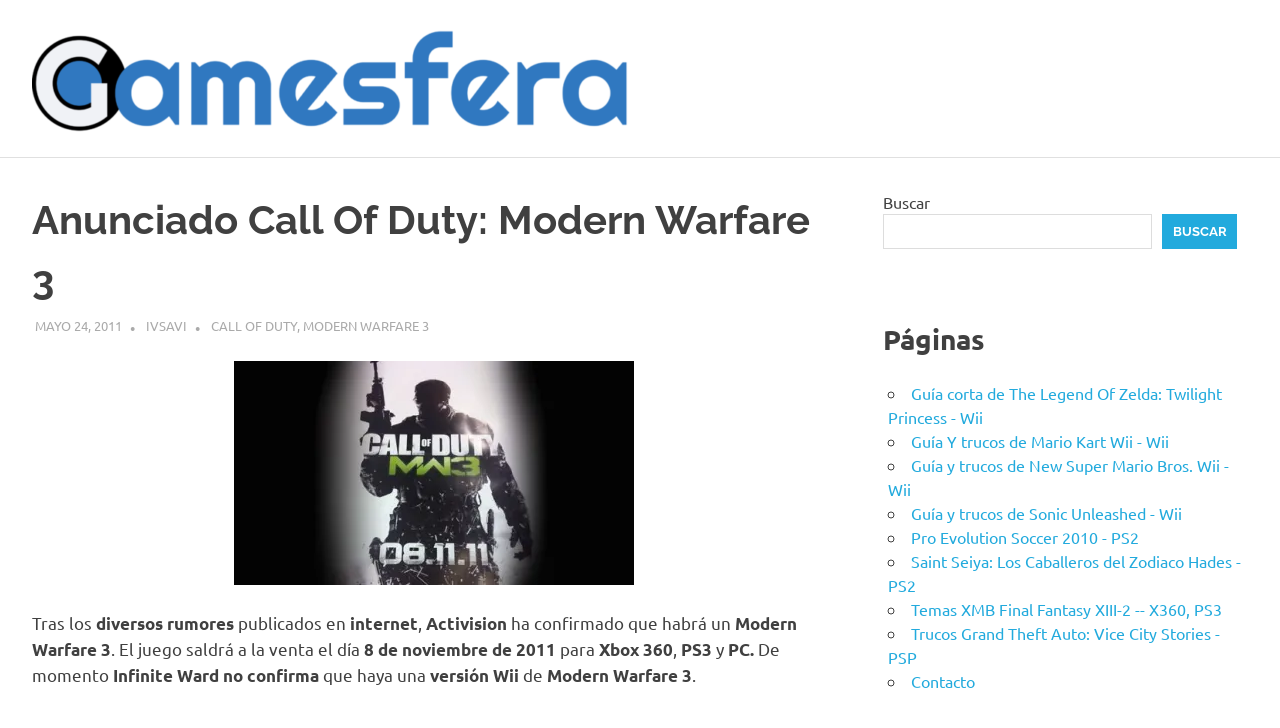

--- FILE ---
content_type: text/html; charset=UTF-8
request_url: https://gamesfera.com/2011/05/24/anunciado-call-of-duty-modern-warfare-3/
body_size: 13332
content:
<!DOCTYPE html>
<html lang="es">

<head>
<meta charset="UTF-8">
<meta name="viewport" content="width=device-width, initial-scale=1">
<link rel="profile" href="http://gmpg.org/xfn/11">
<link rel="pingback" href="https://gamesfera.com/xmlrpc.php">

<title>Gamesfera - Anunciado Call Of Duty: Modern Warfare 3 - Blog de videojuegos</title>
<meta name='robots' content='max-image-preview:large' />
<link rel='dns-prefetch' href='//stats.wp.com' />
<link rel='preconnect' href='//i0.wp.com' />
<link rel='preconnect' href='//c0.wp.com' />
<link rel="alternate" type="application/rss+xml" title="Gamesfera &raquo; Feed" href="https://gamesfera.com/feed/" />
<link rel="alternate" type="application/rss+xml" title="Gamesfera &raquo; Feed de los comentarios" href="https://gamesfera.com/comments/feed/" />
<link rel="alternate" type="application/rss+xml" title="Gamesfera &raquo; Comentario Anunciado Call Of Duty: Modern Warfare 3 del feed" href="https://gamesfera.com/2011/05/24/anunciado-call-of-duty-modern-warfare-3/feed/" />
<link rel="alternate" title="oEmbed (JSON)" type="application/json+oembed" href="https://gamesfera.com/wp-json/oembed/1.0/embed?url=https%3A%2F%2Fgamesfera.com%2F2011%2F05%2F24%2Fanunciado-call-of-duty-modern-warfare-3%2F" />
<link rel="alternate" title="oEmbed (XML)" type="text/xml+oembed" href="https://gamesfera.com/wp-json/oembed/1.0/embed?url=https%3A%2F%2Fgamesfera.com%2F2011%2F05%2F24%2Fanunciado-call-of-duty-modern-warfare-3%2F&#038;format=xml" />
<style id='wp-img-auto-sizes-contain-inline-css' type='text/css'>
img:is([sizes=auto i],[sizes^="auto," i]){contain-intrinsic-size:3000px 1500px}
/*# sourceURL=wp-img-auto-sizes-contain-inline-css */
</style>
<link rel='stylesheet' id='jetpack_related-posts-css' href='https://c0.wp.com/p/jetpack/15.4/modules/related-posts/related-posts.css' type='text/css' media='all' />
<link rel='stylesheet' id='poseidon-theme-fonts-css' href='https://gamesfera.com/wp-content/fonts/333bb3c4b010697eba39b411c1891b3f.css?ver=20201110' type='text/css' media='all' />
<style id='wp-emoji-styles-inline-css' type='text/css'>

	img.wp-smiley, img.emoji {
		display: inline !important;
		border: none !important;
		box-shadow: none !important;
		height: 1em !important;
		width: 1em !important;
		margin: 0 0.07em !important;
		vertical-align: -0.1em !important;
		background: none !important;
		padding: 0 !important;
	}
/*# sourceURL=wp-emoji-styles-inline-css */
</style>
<style id='wp-block-library-inline-css' type='text/css'>
:root{--wp-block-synced-color:#7a00df;--wp-block-synced-color--rgb:122,0,223;--wp-bound-block-color:var(--wp-block-synced-color);--wp-editor-canvas-background:#ddd;--wp-admin-theme-color:#007cba;--wp-admin-theme-color--rgb:0,124,186;--wp-admin-theme-color-darker-10:#006ba1;--wp-admin-theme-color-darker-10--rgb:0,107,160.5;--wp-admin-theme-color-darker-20:#005a87;--wp-admin-theme-color-darker-20--rgb:0,90,135;--wp-admin-border-width-focus:2px}@media (min-resolution:192dpi){:root{--wp-admin-border-width-focus:1.5px}}.wp-element-button{cursor:pointer}:root .has-very-light-gray-background-color{background-color:#eee}:root .has-very-dark-gray-background-color{background-color:#313131}:root .has-very-light-gray-color{color:#eee}:root .has-very-dark-gray-color{color:#313131}:root .has-vivid-green-cyan-to-vivid-cyan-blue-gradient-background{background:linear-gradient(135deg,#00d084,#0693e3)}:root .has-purple-crush-gradient-background{background:linear-gradient(135deg,#34e2e4,#4721fb 50%,#ab1dfe)}:root .has-hazy-dawn-gradient-background{background:linear-gradient(135deg,#faaca8,#dad0ec)}:root .has-subdued-olive-gradient-background{background:linear-gradient(135deg,#fafae1,#67a671)}:root .has-atomic-cream-gradient-background{background:linear-gradient(135deg,#fdd79a,#004a59)}:root .has-nightshade-gradient-background{background:linear-gradient(135deg,#330968,#31cdcf)}:root .has-midnight-gradient-background{background:linear-gradient(135deg,#020381,#2874fc)}:root{--wp--preset--font-size--normal:16px;--wp--preset--font-size--huge:42px}.has-regular-font-size{font-size:1em}.has-larger-font-size{font-size:2.625em}.has-normal-font-size{font-size:var(--wp--preset--font-size--normal)}.has-huge-font-size{font-size:var(--wp--preset--font-size--huge)}.has-text-align-center{text-align:center}.has-text-align-left{text-align:left}.has-text-align-right{text-align:right}.has-fit-text{white-space:nowrap!important}#end-resizable-editor-section{display:none}.aligncenter{clear:both}.items-justified-left{justify-content:flex-start}.items-justified-center{justify-content:center}.items-justified-right{justify-content:flex-end}.items-justified-space-between{justify-content:space-between}.screen-reader-text{border:0;clip-path:inset(50%);height:1px;margin:-1px;overflow:hidden;padding:0;position:absolute;width:1px;word-wrap:normal!important}.screen-reader-text:focus{background-color:#ddd;clip-path:none;color:#444;display:block;font-size:1em;height:auto;left:5px;line-height:normal;padding:15px 23px 14px;text-decoration:none;top:5px;width:auto;z-index:100000}html :where(.has-border-color){border-style:solid}html :where([style*=border-top-color]){border-top-style:solid}html :where([style*=border-right-color]){border-right-style:solid}html :where([style*=border-bottom-color]){border-bottom-style:solid}html :where([style*=border-left-color]){border-left-style:solid}html :where([style*=border-width]){border-style:solid}html :where([style*=border-top-width]){border-top-style:solid}html :where([style*=border-right-width]){border-right-style:solid}html :where([style*=border-bottom-width]){border-bottom-style:solid}html :where([style*=border-left-width]){border-left-style:solid}html :where(img[class*=wp-image-]){height:auto;max-width:100%}:where(figure){margin:0 0 1em}html :where(.is-position-sticky){--wp-admin--admin-bar--position-offset:var(--wp-admin--admin-bar--height,0px)}@media screen and (max-width:600px){html :where(.is-position-sticky){--wp-admin--admin-bar--position-offset:0px}}

/*# sourceURL=wp-block-library-inline-css */
</style><style id='wp-block-categories-inline-css' type='text/css'>
.wp-block-categories{box-sizing:border-box}.wp-block-categories.alignleft{margin-right:2em}.wp-block-categories.alignright{margin-left:2em}.wp-block-categories.wp-block-categories-dropdown.aligncenter{text-align:center}.wp-block-categories .wp-block-categories__label{display:block;width:100%}
/*# sourceURL=https://c0.wp.com/c/6.9/wp-includes/blocks/categories/style.min.css */
</style>
<style id='wp-block-heading-inline-css' type='text/css'>
h1:where(.wp-block-heading).has-background,h2:where(.wp-block-heading).has-background,h3:where(.wp-block-heading).has-background,h4:where(.wp-block-heading).has-background,h5:where(.wp-block-heading).has-background,h6:where(.wp-block-heading).has-background{padding:1.25em 2.375em}h1.has-text-align-left[style*=writing-mode]:where([style*=vertical-lr]),h1.has-text-align-right[style*=writing-mode]:where([style*=vertical-rl]),h2.has-text-align-left[style*=writing-mode]:where([style*=vertical-lr]),h2.has-text-align-right[style*=writing-mode]:where([style*=vertical-rl]),h3.has-text-align-left[style*=writing-mode]:where([style*=vertical-lr]),h3.has-text-align-right[style*=writing-mode]:where([style*=vertical-rl]),h4.has-text-align-left[style*=writing-mode]:where([style*=vertical-lr]),h4.has-text-align-right[style*=writing-mode]:where([style*=vertical-rl]),h5.has-text-align-left[style*=writing-mode]:where([style*=vertical-lr]),h5.has-text-align-right[style*=writing-mode]:where([style*=vertical-rl]),h6.has-text-align-left[style*=writing-mode]:where([style*=vertical-lr]),h6.has-text-align-right[style*=writing-mode]:where([style*=vertical-rl]){rotate:180deg}
/*# sourceURL=https://c0.wp.com/c/6.9/wp-includes/blocks/heading/style.min.css */
</style>
<style id='wp-block-page-list-inline-css' type='text/css'>
.wp-block-navigation .wp-block-page-list{align-items:var(--navigation-layout-align,initial);background-color:inherit;display:flex;flex-direction:var(--navigation-layout-direction,initial);flex-wrap:var(--navigation-layout-wrap,wrap);justify-content:var(--navigation-layout-justify,initial)}.wp-block-navigation .wp-block-navigation-item{background-color:inherit}.wp-block-page-list{box-sizing:border-box}
/*# sourceURL=https://c0.wp.com/c/6.9/wp-includes/blocks/page-list/style.min.css */
</style>
<style id='wp-block-search-inline-css' type='text/css'>
.wp-block-search__button{margin-left:10px;word-break:normal}.wp-block-search__button.has-icon{line-height:0}.wp-block-search__button svg{height:1.25em;min-height:24px;min-width:24px;width:1.25em;fill:currentColor;vertical-align:text-bottom}:where(.wp-block-search__button){border:1px solid #ccc;padding:6px 10px}.wp-block-search__inside-wrapper{display:flex;flex:auto;flex-wrap:nowrap;max-width:100%}.wp-block-search__label{width:100%}.wp-block-search.wp-block-search__button-only .wp-block-search__button{box-sizing:border-box;display:flex;flex-shrink:0;justify-content:center;margin-left:0;max-width:100%}.wp-block-search.wp-block-search__button-only .wp-block-search__inside-wrapper{min-width:0!important;transition-property:width}.wp-block-search.wp-block-search__button-only .wp-block-search__input{flex-basis:100%;transition-duration:.3s}.wp-block-search.wp-block-search__button-only.wp-block-search__searchfield-hidden,.wp-block-search.wp-block-search__button-only.wp-block-search__searchfield-hidden .wp-block-search__inside-wrapper{overflow:hidden}.wp-block-search.wp-block-search__button-only.wp-block-search__searchfield-hidden .wp-block-search__input{border-left-width:0!important;border-right-width:0!important;flex-basis:0;flex-grow:0;margin:0;min-width:0!important;padding-left:0!important;padding-right:0!important;width:0!important}:where(.wp-block-search__input){appearance:none;border:1px solid #949494;flex-grow:1;font-family:inherit;font-size:inherit;font-style:inherit;font-weight:inherit;letter-spacing:inherit;line-height:inherit;margin-left:0;margin-right:0;min-width:3rem;padding:8px;text-decoration:unset!important;text-transform:inherit}:where(.wp-block-search__button-inside .wp-block-search__inside-wrapper){background-color:#fff;border:1px solid #949494;box-sizing:border-box;padding:4px}:where(.wp-block-search__button-inside .wp-block-search__inside-wrapper) .wp-block-search__input{border:none;border-radius:0;padding:0 4px}:where(.wp-block-search__button-inside .wp-block-search__inside-wrapper) .wp-block-search__input:focus{outline:none}:where(.wp-block-search__button-inside .wp-block-search__inside-wrapper) :where(.wp-block-search__button){padding:4px 8px}.wp-block-search.aligncenter .wp-block-search__inside-wrapper{margin:auto}.wp-block[data-align=right] .wp-block-search.wp-block-search__button-only .wp-block-search__inside-wrapper{float:right}
/*# sourceURL=https://c0.wp.com/c/6.9/wp-includes/blocks/search/style.min.css */
</style>
<style id='wp-block-group-inline-css' type='text/css'>
.wp-block-group{box-sizing:border-box}:where(.wp-block-group.wp-block-group-is-layout-constrained){position:relative}
/*# sourceURL=https://c0.wp.com/c/6.9/wp-includes/blocks/group/style.min.css */
</style>
<style id='global-styles-inline-css' type='text/css'>
:root{--wp--preset--aspect-ratio--square: 1;--wp--preset--aspect-ratio--4-3: 4/3;--wp--preset--aspect-ratio--3-4: 3/4;--wp--preset--aspect-ratio--3-2: 3/2;--wp--preset--aspect-ratio--2-3: 2/3;--wp--preset--aspect-ratio--16-9: 16/9;--wp--preset--aspect-ratio--9-16: 9/16;--wp--preset--color--black: #000000;--wp--preset--color--cyan-bluish-gray: #abb8c3;--wp--preset--color--white: #ffffff;--wp--preset--color--pale-pink: #f78da7;--wp--preset--color--vivid-red: #cf2e2e;--wp--preset--color--luminous-vivid-orange: #ff6900;--wp--preset--color--luminous-vivid-amber: #fcb900;--wp--preset--color--light-green-cyan: #7bdcb5;--wp--preset--color--vivid-green-cyan: #00d084;--wp--preset--color--pale-cyan-blue: #8ed1fc;--wp--preset--color--vivid-cyan-blue: #0693e3;--wp--preset--color--vivid-purple: #9b51e0;--wp--preset--color--primary: #22aadd;--wp--preset--color--secondary: #0084b7;--wp--preset--color--tertiary: #005e91;--wp--preset--color--accent: #dd2e22;--wp--preset--color--highlight: #00b734;--wp--preset--color--light-gray: #eeeeee;--wp--preset--color--gray: #777777;--wp--preset--color--dark-gray: #404040;--wp--preset--gradient--vivid-cyan-blue-to-vivid-purple: linear-gradient(135deg,rgb(6,147,227) 0%,rgb(155,81,224) 100%);--wp--preset--gradient--light-green-cyan-to-vivid-green-cyan: linear-gradient(135deg,rgb(122,220,180) 0%,rgb(0,208,130) 100%);--wp--preset--gradient--luminous-vivid-amber-to-luminous-vivid-orange: linear-gradient(135deg,rgb(252,185,0) 0%,rgb(255,105,0) 100%);--wp--preset--gradient--luminous-vivid-orange-to-vivid-red: linear-gradient(135deg,rgb(255,105,0) 0%,rgb(207,46,46) 100%);--wp--preset--gradient--very-light-gray-to-cyan-bluish-gray: linear-gradient(135deg,rgb(238,238,238) 0%,rgb(169,184,195) 100%);--wp--preset--gradient--cool-to-warm-spectrum: linear-gradient(135deg,rgb(74,234,220) 0%,rgb(151,120,209) 20%,rgb(207,42,186) 40%,rgb(238,44,130) 60%,rgb(251,105,98) 80%,rgb(254,248,76) 100%);--wp--preset--gradient--blush-light-purple: linear-gradient(135deg,rgb(255,206,236) 0%,rgb(152,150,240) 100%);--wp--preset--gradient--blush-bordeaux: linear-gradient(135deg,rgb(254,205,165) 0%,rgb(254,45,45) 50%,rgb(107,0,62) 100%);--wp--preset--gradient--luminous-dusk: linear-gradient(135deg,rgb(255,203,112) 0%,rgb(199,81,192) 50%,rgb(65,88,208) 100%);--wp--preset--gradient--pale-ocean: linear-gradient(135deg,rgb(255,245,203) 0%,rgb(182,227,212) 50%,rgb(51,167,181) 100%);--wp--preset--gradient--electric-grass: linear-gradient(135deg,rgb(202,248,128) 0%,rgb(113,206,126) 100%);--wp--preset--gradient--midnight: linear-gradient(135deg,rgb(2,3,129) 0%,rgb(40,116,252) 100%);--wp--preset--font-size--small: 13px;--wp--preset--font-size--medium: 20px;--wp--preset--font-size--large: 36px;--wp--preset--font-size--x-large: 42px;--wp--preset--spacing--20: 0.44rem;--wp--preset--spacing--30: 0.67rem;--wp--preset--spacing--40: 1rem;--wp--preset--spacing--50: 1.5rem;--wp--preset--spacing--60: 2.25rem;--wp--preset--spacing--70: 3.38rem;--wp--preset--spacing--80: 5.06rem;--wp--preset--shadow--natural: 6px 6px 9px rgba(0, 0, 0, 0.2);--wp--preset--shadow--deep: 12px 12px 50px rgba(0, 0, 0, 0.4);--wp--preset--shadow--sharp: 6px 6px 0px rgba(0, 0, 0, 0.2);--wp--preset--shadow--outlined: 6px 6px 0px -3px rgb(255, 255, 255), 6px 6px rgb(0, 0, 0);--wp--preset--shadow--crisp: 6px 6px 0px rgb(0, 0, 0);}:where(.is-layout-flex){gap: 0.5em;}:where(.is-layout-grid){gap: 0.5em;}body .is-layout-flex{display: flex;}.is-layout-flex{flex-wrap: wrap;align-items: center;}.is-layout-flex > :is(*, div){margin: 0;}body .is-layout-grid{display: grid;}.is-layout-grid > :is(*, div){margin: 0;}:where(.wp-block-columns.is-layout-flex){gap: 2em;}:where(.wp-block-columns.is-layout-grid){gap: 2em;}:where(.wp-block-post-template.is-layout-flex){gap: 1.25em;}:where(.wp-block-post-template.is-layout-grid){gap: 1.25em;}.has-black-color{color: var(--wp--preset--color--black) !important;}.has-cyan-bluish-gray-color{color: var(--wp--preset--color--cyan-bluish-gray) !important;}.has-white-color{color: var(--wp--preset--color--white) !important;}.has-pale-pink-color{color: var(--wp--preset--color--pale-pink) !important;}.has-vivid-red-color{color: var(--wp--preset--color--vivid-red) !important;}.has-luminous-vivid-orange-color{color: var(--wp--preset--color--luminous-vivid-orange) !important;}.has-luminous-vivid-amber-color{color: var(--wp--preset--color--luminous-vivid-amber) !important;}.has-light-green-cyan-color{color: var(--wp--preset--color--light-green-cyan) !important;}.has-vivid-green-cyan-color{color: var(--wp--preset--color--vivid-green-cyan) !important;}.has-pale-cyan-blue-color{color: var(--wp--preset--color--pale-cyan-blue) !important;}.has-vivid-cyan-blue-color{color: var(--wp--preset--color--vivid-cyan-blue) !important;}.has-vivid-purple-color{color: var(--wp--preset--color--vivid-purple) !important;}.has-black-background-color{background-color: var(--wp--preset--color--black) !important;}.has-cyan-bluish-gray-background-color{background-color: var(--wp--preset--color--cyan-bluish-gray) !important;}.has-white-background-color{background-color: var(--wp--preset--color--white) !important;}.has-pale-pink-background-color{background-color: var(--wp--preset--color--pale-pink) !important;}.has-vivid-red-background-color{background-color: var(--wp--preset--color--vivid-red) !important;}.has-luminous-vivid-orange-background-color{background-color: var(--wp--preset--color--luminous-vivid-orange) !important;}.has-luminous-vivid-amber-background-color{background-color: var(--wp--preset--color--luminous-vivid-amber) !important;}.has-light-green-cyan-background-color{background-color: var(--wp--preset--color--light-green-cyan) !important;}.has-vivid-green-cyan-background-color{background-color: var(--wp--preset--color--vivid-green-cyan) !important;}.has-pale-cyan-blue-background-color{background-color: var(--wp--preset--color--pale-cyan-blue) !important;}.has-vivid-cyan-blue-background-color{background-color: var(--wp--preset--color--vivid-cyan-blue) !important;}.has-vivid-purple-background-color{background-color: var(--wp--preset--color--vivid-purple) !important;}.has-black-border-color{border-color: var(--wp--preset--color--black) !important;}.has-cyan-bluish-gray-border-color{border-color: var(--wp--preset--color--cyan-bluish-gray) !important;}.has-white-border-color{border-color: var(--wp--preset--color--white) !important;}.has-pale-pink-border-color{border-color: var(--wp--preset--color--pale-pink) !important;}.has-vivid-red-border-color{border-color: var(--wp--preset--color--vivid-red) !important;}.has-luminous-vivid-orange-border-color{border-color: var(--wp--preset--color--luminous-vivid-orange) !important;}.has-luminous-vivid-amber-border-color{border-color: var(--wp--preset--color--luminous-vivid-amber) !important;}.has-light-green-cyan-border-color{border-color: var(--wp--preset--color--light-green-cyan) !important;}.has-vivid-green-cyan-border-color{border-color: var(--wp--preset--color--vivid-green-cyan) !important;}.has-pale-cyan-blue-border-color{border-color: var(--wp--preset--color--pale-cyan-blue) !important;}.has-vivid-cyan-blue-border-color{border-color: var(--wp--preset--color--vivid-cyan-blue) !important;}.has-vivid-purple-border-color{border-color: var(--wp--preset--color--vivid-purple) !important;}.has-vivid-cyan-blue-to-vivid-purple-gradient-background{background: var(--wp--preset--gradient--vivid-cyan-blue-to-vivid-purple) !important;}.has-light-green-cyan-to-vivid-green-cyan-gradient-background{background: var(--wp--preset--gradient--light-green-cyan-to-vivid-green-cyan) !important;}.has-luminous-vivid-amber-to-luminous-vivid-orange-gradient-background{background: var(--wp--preset--gradient--luminous-vivid-amber-to-luminous-vivid-orange) !important;}.has-luminous-vivid-orange-to-vivid-red-gradient-background{background: var(--wp--preset--gradient--luminous-vivid-orange-to-vivid-red) !important;}.has-very-light-gray-to-cyan-bluish-gray-gradient-background{background: var(--wp--preset--gradient--very-light-gray-to-cyan-bluish-gray) !important;}.has-cool-to-warm-spectrum-gradient-background{background: var(--wp--preset--gradient--cool-to-warm-spectrum) !important;}.has-blush-light-purple-gradient-background{background: var(--wp--preset--gradient--blush-light-purple) !important;}.has-blush-bordeaux-gradient-background{background: var(--wp--preset--gradient--blush-bordeaux) !important;}.has-luminous-dusk-gradient-background{background: var(--wp--preset--gradient--luminous-dusk) !important;}.has-pale-ocean-gradient-background{background: var(--wp--preset--gradient--pale-ocean) !important;}.has-electric-grass-gradient-background{background: var(--wp--preset--gradient--electric-grass) !important;}.has-midnight-gradient-background{background: var(--wp--preset--gradient--midnight) !important;}.has-small-font-size{font-size: var(--wp--preset--font-size--small) !important;}.has-medium-font-size{font-size: var(--wp--preset--font-size--medium) !important;}.has-large-font-size{font-size: var(--wp--preset--font-size--large) !important;}.has-x-large-font-size{font-size: var(--wp--preset--font-size--x-large) !important;}
/*# sourceURL=global-styles-inline-css */
</style>

<style id='classic-theme-styles-inline-css' type='text/css'>
/*! This file is auto-generated */
.wp-block-button__link{color:#fff;background-color:#32373c;border-radius:9999px;box-shadow:none;text-decoration:none;padding:calc(.667em + 2px) calc(1.333em + 2px);font-size:1.125em}.wp-block-file__button{background:#32373c;color:#fff;text-decoration:none}
/*# sourceURL=/wp-includes/css/classic-themes.min.css */
</style>
<link rel='stylesheet' id='poseidon-stylesheet-css' href='https://gamesfera.com/wp-content/themes/poseidon/style.css?ver=2.4.2' type='text/css' media='all' />
<style id='poseidon-stylesheet-inline-css' type='text/css'>
.site-title, .site-description { position: absolute; clip: rect(1px, 1px, 1px, 1px); width: 1px; height: 1px; overflow: hidden; }
/*# sourceURL=poseidon-stylesheet-inline-css */
</style>
<link rel='stylesheet' id='sharedaddy-css' href='https://c0.wp.com/p/jetpack/15.4/modules/sharedaddy/sharing.css' type='text/css' media='all' />
<link rel='stylesheet' id='social-logos-css' href='https://c0.wp.com/p/jetpack/15.4/_inc/social-logos/social-logos.min.css' type='text/css' media='all' />
<script type="text/javascript" id="jetpack_related-posts-js-extra">
/* <![CDATA[ */
var related_posts_js_options = {"post_heading":"h4"};
//# sourceURL=jetpack_related-posts-js-extra
/* ]]> */
</script>
<script type="text/javascript" src="https://c0.wp.com/p/jetpack/15.4/_inc/build/related-posts/related-posts.min.js" id="jetpack_related-posts-js"></script>
<script type="text/javascript" src="https://gamesfera.com/wp-content/themes/poseidon/assets/js/svgxuse.min.js?ver=1.2.6" id="svgxuse-js"></script>
<script type="text/javascript" src="https://c0.wp.com/c/6.9/wp-includes/js/jquery/jquery.min.js" id="jquery-core-js"></script>
<script type="text/javascript" src="https://c0.wp.com/c/6.9/wp-includes/js/jquery/jquery-migrate.min.js" id="jquery-migrate-js"></script>
<script type="text/javascript" src="https://gamesfera.com/wp-content/themes/poseidon/assets/js/jquery.flexslider-min.js?ver=2.6.0" id="jquery-flexslider-js"></script>
<script type="text/javascript" id="poseidon-slider-js-extra">
/* <![CDATA[ */
var poseidon_slider_params = {"animation":"slide","speed":"7000"};
//# sourceURL=poseidon-slider-js-extra
/* ]]> */
</script>
<script type="text/javascript" src="https://gamesfera.com/wp-content/themes/poseidon/assets/js/slider.js?ver=20170421" id="poseidon-slider-js"></script>
<link rel="https://api.w.org/" href="https://gamesfera.com/wp-json/" /><link rel="alternate" title="JSON" type="application/json" href="https://gamesfera.com/wp-json/wp/v2/posts/2587" /><link rel="EditURI" type="application/rsd+xml" title="RSD" href="https://gamesfera.com/xmlrpc.php?rsd" />
<link rel="canonical" href="https://gamesfera.com/2011/05/24/anunciado-call-of-duty-modern-warfare-3/" />
<link rel='shortlink' href='https://gamesfera.com/?p=2587' />
	<style>img#wpstats{display:none}</style>
		<meta property="fediverse:creator" name="fediverse:creator" content="gamesfera@gamesfera.com" />
<meta name="description" content="Tras los diversos rumores publicados en internet, Activision ha confirmado que habrá un Modern Warfare 3. El juego saldrá a la venta el día 8 de noviembre de 2011 para Xbox 360, PS3 y PC. De momento Infinite Ward no confirma que haya una versión Wii de Modern Warfare 3. A continuación os dejo el trailer&hellip;" />

<link rel="alternate" title="ActivityPub (JSON)" type="application/activity+json" href="https://gamesfera.com/2011/05/24/anunciado-call-of-duty-modern-warfare-3/" />

<!-- Jetpack Open Graph Tags -->
<meta property="og:type" content="article" />
<meta property="og:title" content="Gamesfera - Anunciado Call Of Duty: Modern Warfare 3 - Blog de videojuegos" />
<meta property="og:url" content="https://gamesfera.com/2011/05/24/anunciado-call-of-duty-modern-warfare-3/" />
<meta property="og:description" content="Tras los diversos rumores publicados en internet, Activision ha confirmado que habrá un Modern Warfare 3. El juego saldrá a la venta el día 8 de noviembre de 2011 para Xbox 360, PS3 y PC. De moment…" />
<meta property="article:published_time" content="2011-05-24T18:48:52+00:00" />
<meta property="article:modified_time" content="2011-05-24T18:48:52+00:00" />
<meta property="og:site_name" content="Gamesfera" />
<meta property="og:image" content="https://gamesfera.com/wp-content/uploads/2011/05/call_of_duty_modern_warfare_3__nombre_temporal_-1619397.jpg" />
<meta property="og:image:width" content="582" />
<meta property="og:image:height" content="290" />
<meta property="og:image:alt" content="" />
<meta property="og:locale" content="es_ES" />
<meta name="twitter:text:title" content="Anunciado Call Of Duty: Modern Warfare 3" />
<meta name="twitter:image" content="https://gamesfera.com/wp-content/uploads/2011/05/call_of_duty_modern_warfare_3__nombre_temporal_-1619397.jpg?w=640" />
<meta name="twitter:card" content="summary_large_image" />

<!-- End Jetpack Open Graph Tags -->
<link rel="icon" href="https://i0.wp.com/gamesfera.com/wp-content/uploads/2019/07/cropped-cropped-cropped-logogamesferanuevo.png?fit=32%2C32&#038;ssl=1" sizes="32x32" />
<link rel="icon" href="https://i0.wp.com/gamesfera.com/wp-content/uploads/2019/07/cropped-cropped-cropped-logogamesferanuevo.png?fit=192%2C192&#038;ssl=1" sizes="192x192" />
<link rel="apple-touch-icon" href="https://i0.wp.com/gamesfera.com/wp-content/uploads/2019/07/cropped-cropped-cropped-logogamesferanuevo.png?fit=180%2C180&#038;ssl=1" />
<meta name="msapplication-TileImage" content="https://i0.wp.com/gamesfera.com/wp-content/uploads/2019/07/cropped-cropped-cropped-logogamesferanuevo.png?fit=270%2C270&#038;ssl=1" />
		<style type="text/css" id="wp-custom-css">
			.post-slider .zeeslide .slide-image {

    width: 100%;
    object-fit: cover;
	
}		</style>
		</head>

<body class="wp-singular post-template-default single single-post postid-2587 single-format-standard wp-custom-logo wp-embed-responsive wp-theme-poseidon">

	
	<div id="page" class="hfeed site">

		<a class="skip-link screen-reader-text" href="#content">Saltar al contenido</a>

		
		
		<header id="masthead" class="site-header clearfix" role="banner">

			<div class="header-main container clearfix">

				<div id="logo" class="site-branding clearfix">

					<a href="https://gamesfera.com/" class="custom-logo-link" rel="home"><img width="601" height="120" src="https://i0.wp.com/gamesfera.com/wp-content/uploads/2019/07/cropped-logogamesferanombre-1-e1682276295147.png?fit=601%2C120&amp;ssl=1" class="custom-logo" alt="Gamesfera" decoding="async" fetchpriority="high" srcset="https://i0.wp.com/gamesfera.com/wp-content/uploads/2019/07/cropped-logogamesferanombre-1-e1682276295147.png?w=601&amp;ssl=1 601w, https://i0.wp.com/gamesfera.com/wp-content/uploads/2019/07/cropped-logogamesferanombre-1-e1682276295147.png?resize=300%2C60&amp;ssl=1 300w" sizes="(max-width: 601px) 100vw, 601px" /></a>					
			<p class="site-title"><a href="https://gamesfera.com/" rel="home">Gamesfera</a></p>

								
			<p class="site-description">Blog de videojuegos</p>

			
				</div><!-- .site-branding -->

				


			</div><!-- .header-main -->

		</header><!-- #masthead -->

		
		
		
		
		<div id="content" class="site-content container clearfix">

	<section id="primary" class="content-area">
		<main id="main" class="site-main" role="main">

		
<article id="post-2587" class="post-2587 post type-post status-publish format-standard hentry category-call-of-duty category-modern-warfare-3">

	
	<header class="entry-header">

		<h1 class="entry-title">Anunciado Call Of Duty: Modern Warfare 3</h1>
		<div class="entry-meta"><span class="meta-date"><a href="https://gamesfera.com/2011/05/24/anunciado-call-of-duty-modern-warfare-3/" title="8:48 pm" rel="bookmark"><time class="entry-date published updated" datetime="2011-05-24T20:48:52+00:00">mayo 24, 2011</time></a></span><span class="meta-author"> <span class="author vcard"><a class="url fn n" href="https://gamesfera.com/author/ivsavi/" title="Ver todas las entradas de IvSaVi" rel="author">IvSaVi</a></span></span><span class="meta-category"> <a href="https://gamesfera.com/category/call-of-duty/" rel="category tag">Call of Duty</a>, <a href="https://gamesfera.com/category/call-of-duty/modern-warfare-3/" rel="category tag">Modern Warfare 3</a></span></div>
	</header><!-- .entry-header -->

	<div class="entry-content clearfix">

		<p style="text-align: center;"><a href="https://i0.wp.com/gamesfera.com/wp-content/uploads/2011/05/call_of_duty_modern_warfare_3__nombre_temporal_-1619397.jpg?ssl=1"><img data-recalc-dims="1" decoding="async" class="size-full wp-image-2588 aligncenter" title="call_of_duty_modern_warfare_3__nombre_temporal_-1619397" src="https://i0.wp.com/gamesfera.com/wp-content/uploads/2011/05/call_of_duty_modern_warfare_3__nombre_temporal_-1619397.jpg?resize=400%2C224&#038;ssl=1" alt="" width="400" height="224" /></a></p>
<p style="text-align: left;">Tras los<strong> diversos rumores</strong> publicados en <strong>internet</strong>, <strong>Activision</strong> ha confirmado que habrá un<strong> Modern Warfare 3</strong>. El juego saldrá a la venta el día<strong> 8 de noviembre de 2011</strong> para <strong>Xbox 360</strong>, <strong>PS3</strong> y <strong>PC. </strong>De momento <strong>Infinite Ward no confirma</strong> que haya una <strong>versión Wii </strong>de <strong>Modern Warfare 3</strong>.</p>
<p style="text-align: left;"><span id="more-2587"></span></p>
<p style="text-align: left;">A continuación os dejo el <strong>trailer oficial</strong> que Activision ha revelado hoy:</p>
<p><object style="height: 390px; width: 640px;" width="640" height="390"><param name="movie" value="http://www.youtube.com/v/coiTJbr9m04?version=3" /><param name="allowFullScreen" value="true" /><param name="allowScriptAccess" value="always" /></object></p>
<p style="text-align: left;">Bueno, esto es todo. En cuanto haya más detalles sobre Modern Warfare 3 lo publicaremos. Saludos.</p>
<div class="sharedaddy sd-sharing-enabled"><div class="robots-nocontent sd-block sd-social sd-social-icon-text sd-sharing"><h3 class="sd-title">Comparte esto:</h3><div class="sd-content"><ul><li class="share-facebook"><a rel="nofollow noopener noreferrer"
				data-shared="sharing-facebook-2587"
				class="share-facebook sd-button share-icon"
				href="https://gamesfera.com/2011/05/24/anunciado-call-of-duty-modern-warfare-3/?share=facebook"
				target="_blank"
				aria-labelledby="sharing-facebook-2587"
				>
				<span id="sharing-facebook-2587" hidden>Haz clic para compartir en Facebook (Se abre en una ventana nueva)</span>
				<span>Facebook</span>
			</a></li><li class="share-x"><a rel="nofollow noopener noreferrer"
				data-shared="sharing-x-2587"
				class="share-x sd-button share-icon"
				href="https://gamesfera.com/2011/05/24/anunciado-call-of-duty-modern-warfare-3/?share=x"
				target="_blank"
				aria-labelledby="sharing-x-2587"
				>
				<span id="sharing-x-2587" hidden>Haz clic para compartir en X (Se abre en una ventana nueva)</span>
				<span>X</span>
			</a></li><li class="share-end"></li></ul></div></div></div>
<div id='jp-relatedposts' class='jp-relatedposts' >
	<h3 class="jp-relatedposts-headline"><em>Relacionado</em></h3>
</div>
		
	</div><!-- .entry-content -->

	<footer class="entry-footer">

						
	<nav class="navigation post-navigation" aria-label="Entradas">
		<h2 class="screen-reader-text">Navegación de entradas</h2>
		<div class="nav-links"><div class="nav-previous"><a href="https://gamesfera.com/2011/05/21/primer-video-in-game-de-fifa-12/" rel="prev"><span class="screen-reader-text">Entrada anterior:</span>Primer video in-game de FIFA 12</a></div><div class="nav-next"><a href="https://gamesfera.com/2011/05/24/ubisoft-revela-las-ciudades-que-visitaremos-en-assassins-creed-revelations/" rel="next"><span class="screen-reader-text">Siguiente entrada:</span>Ubisoft revela las ciudades que visitaremos en Assassin&#8217;s Creed: Revelations</a></div></div>
	</nav>
	</footer><!-- .entry-footer -->

</article>

<div id="comments" class="comments-area">

	
	
	
		<div id="respond" class="comment-respond">
		<h3 id="reply-title" class="comment-reply-title"><span>Deja un comentario</span> <small><a rel="nofollow" id="cancel-comment-reply-link" href="/2011/05/24/anunciado-call-of-duty-modern-warfare-3/#respond" style="display:none;">Cancelar la respuesta</a></small></h3><form action="https://gamesfera.com/wp-comments-post.php" method="post" id="commentform" class="comment-form"><p class="comment-notes"><span id="email-notes">Tu dirección de correo electrónico no será publicada.</span> <span class="required-field-message">Los campos obligatorios están marcados con <span class="required">*</span></span></p><p class="comment-form-comment"><label for="comment">Comentario <span class="required">*</span></label> <textarea id="comment" name="comment" cols="45" rows="8" maxlength="65525" required></textarea></p><p class="comment-form-author"><label for="author">Nombre <span class="required">*</span></label> <input id="author" name="author" type="text" value="" size="30" maxlength="245" autocomplete="name" required /></p>
<p class="comment-form-email"><label for="email">Correo electrónico <span class="required">*</span></label> <input id="email" name="email" type="email" value="" size="30" maxlength="100" aria-describedby="email-notes" autocomplete="email" required /></p>
<p class="comment-form-url"><label for="url">Web</label> <input id="url" name="url" type="url" value="" size="30" maxlength="200" autocomplete="url" /></p>
<p class="comment-form-cookies-consent"><input id="wp-comment-cookies-consent" name="wp-comment-cookies-consent" type="checkbox" value="yes" /> <label for="wp-comment-cookies-consent">Guarda mi nombre, correo electrónico y web en este navegador para la próxima vez que comente.</label></p>
<p class="form-submit"><input name="submit" type="submit" id="submit" class="submit" value="Publicar el comentario" /> <input type='hidden' name='comment_post_ID' value='2587' id='comment_post_ID' />
<input type='hidden' name='comment_parent' id='comment_parent' value='0' />
</p><p style="display: none;"><input type="hidden" id="akismet_comment_nonce" name="akismet_comment_nonce" value="fd0cd49d31" /></p><p style="display: none !important;" class="akismet-fields-container" data-prefix="ak_"><label>&#916;<textarea name="ak_hp_textarea" cols="45" rows="8" maxlength="100"></textarea></label><input type="hidden" id="ak_js_1" name="ak_js" value="127"/><script>document.getElementById( "ak_js_1" ).setAttribute( "value", ( new Date() ).getTime() );</script></p></form>	</div><!-- #respond -->
	
</div><!-- #comments -->

		</main><!-- #main -->
	</section><!-- #primary -->

	
	<section id="secondary" class="sidebar widget-area clearfix" role="complementary">

		<aside id="block-2" class="widget widget_block widget_search clearfix"><form role="search" method="get" action="https://gamesfera.com/" class="wp-block-search__button-outside wp-block-search__text-button wp-block-search"    ><label class="wp-block-search__label" for="wp-block-search__input-1" >Buscar</label><div class="wp-block-search__inside-wrapper" ><input class="wp-block-search__input" id="wp-block-search__input-1" placeholder="" value="" type="search" name="s" required /><button aria-label="Buscar" class="wp-block-search__button wp-element-button" type="submit" >Buscar</button></div></form></aside><aside id="block-11" class="widget widget_block clearfix">
<div class="wp-block-group"><div class="wp-block-group__inner-container is-layout-constrained wp-block-group-is-layout-constrained">
<h2 class="wp-block-heading">Páginas</h2>


<ul class="wp-block-page-list"><li class="wp-block-pages-list__item"><a class="wp-block-pages-list__item__link" href="https://gamesfera.com/the-legend-of-zelda-twilight-princess/">Guía corta de The Legend Of Zelda: Twilight Princess - Wii</a></li><li class="wp-block-pages-list__item"><a class="wp-block-pages-list__item__link" href="https://gamesfera.com/mario-kart-wii-wii/">Guía Y trucos de Mario Kart Wii - Wii</a></li><li class="wp-block-pages-list__item"><a class="wp-block-pages-list__item__link" href="https://gamesfera.com/new-super-mario-bros-wii-wii/">Guía y trucos de New Super Mario Bros. Wii - Wii</a></li><li class="wp-block-pages-list__item"><a class="wp-block-pages-list__item__link" href="https://gamesfera.com/sonic-unleashed-wii/">Guía y trucos de Sonic Unleashed - Wii</a></li><li class="wp-block-pages-list__item"><a class="wp-block-pages-list__item__link" href="https://gamesfera.com/pro-evolution-soccer-2010-ps2/">Pro Evolution Soccer 2010 - PS2</a></li><li class="wp-block-pages-list__item"><a class="wp-block-pages-list__item__link" href="https://gamesfera.com/saint-seiya-los-caballeros-del-zodiaco/">Saint Seiya: Los Caballeros del Zodiaco Hades - PS2</a></li><li class="wp-block-pages-list__item"><a class="wp-block-pages-list__item__link" href="https://gamesfera.com/final-fantasy-xiii-2-x360-ps3/">Temas XMB Final Fantasy XIII-2 -- X360, PS3</a></li><li class="wp-block-pages-list__item"><a class="wp-block-pages-list__item__link" href="https://gamesfera.com/grand-theft-auto-vice-city-stories-psp/">Trucos Grand Theft Auto: Vice City Stories - PSP</a></li><li class="wp-block-pages-list__item"><a class="wp-block-pages-list__item__link" href="https://gamesfera.com/contacto/">Contacto</a></li></ul></div></div>
</aside><aside id="block-6" class="widget widget_block clearfix">
<div class="wp-block-group"><div class="wp-block-group__inner-container is-layout-flow wp-block-group-is-layout-flow">
<h2 class="wp-block-heading">Categorias</h2>


<ul class="wp-block-categories-list wp-block-categories">	<li class="cat-item cat-item-2083"><a href="https://gamesfera.com/category/3ds/">3DS</a>
</li>
	<li class="cat-item cat-item-2084"><a href="https://gamesfera.com/category/activision-blizzard/">Activision Blizzard</a>
</li>
	<li class="cat-item cat-item-2085"><a href="https://gamesfera.com/category/aliens-colonial-marines-2/">Aliens: Colonial Marines</a>
</li>
	<li class="cat-item cat-item-2086"><a href="https://gamesfera.com/category/android/">Android</a>
</li>
	<li class="cat-item cat-item-2087"><a href="https://gamesfera.com/category/arcade/">Arcade</a>
</li>
	<li class="cat-item cat-item-2088"><a href="https://gamesfera.com/category/assassins-creed/">Assassin&#039;s Creed</a>
</li>
	<li class="cat-item cat-item-2090"><a href="https://gamesfera.com/category/atlus/">Atlus</a>
</li>
	<li class="cat-item cat-item-2091"><a href="https://gamesfera.com/category/avances/">Avances</a>
</li>
	<li class="cat-item cat-item-2092"><a href="https://gamesfera.com/category/bandai-namco/">Bandai Namco</a>
</li>
	<li class="cat-item cat-item-2094"><a href="https://gamesfera.com/category/battle-royale/">Battle Royale</a>
</li>
	<li class="cat-item cat-item-2095"><a href="https://gamesfera.com/category/battlefield-3/">Battlefield 3</a>
</li>
	<li class="cat-item cat-item-2096"><a href="https://gamesfera.com/category/battlefield-hardline/">Battlefield Hardline</a>
</li>
	<li class="cat-item cat-item-2098"><a href="https://gamesfera.com/category/borderlands-2/">Borderlands 2</a>
</li>
	<li class="cat-item cat-item-2099"><a href="https://gamesfera.com/category/call-of-duty/">Call of Duty</a>
</li>
	<li class="cat-item cat-item-2100"><a href="https://gamesfera.com/category/call-of-juarez/">Call of Juarez</a>
</li>
	<li class="cat-item cat-item-2103"><a href="https://gamesfera.com/category/crysis-3/">Crysis 3</a>
</li>
	<li class="cat-item cat-item-2104"><a href="https://gamesfera.com/category/dead-or-alive/">Dead or Alive</a>
</li>
	<li class="cat-item cat-item-2106"><a href="https://gamesfera.com/category/destacados/">Destacados</a>
</li>
	<li class="cat-item cat-item-2107"><a href="https://gamesfera.com/category/devil-may-cry/">Devil May Cry</a>
</li>
	<li class="cat-item cat-item-2108"><a href="https://gamesfera.com/category/dishonored/">Dishonored</a>
</li>
	<li class="cat-item cat-item-2109"><a href="https://gamesfera.com/category/dlc-2/">DLC</a>
</li>
	<li class="cat-item cat-item-2111"><a href="https://gamesfera.com/category/dont-starve/">Don&#039;t Starve</a>
</li>
	<li class="cat-item cat-item-2112"><a href="https://gamesfera.com/category/dragon-age/">Dragon Age</a>
</li>
	<li class="cat-item cat-item-2114"><a href="https://gamesfera.com/category/e3-2011/">E3 2011</a>
</li>
	<li class="cat-item cat-item-2115"><a href="https://gamesfera.com/category/e3-2012/">E3 2012</a>
</li>
	<li class="cat-item cat-item-2116"><a href="https://gamesfera.com/category/ea-2/">EA</a>
</li>
	<li class="cat-item cat-item-2117"><a href="https://gamesfera.com/category/f1/">F1</a>
</li>
	<li class="cat-item cat-item-2118"><a href="https://gamesfera.com/category/f1-2012/">F1 2012</a>
</li>
	<li class="cat-item cat-item-2120"><a href="https://gamesfera.com/category/far-cry-3/">Far Cry 3</a>
</li>
	<li class="cat-item cat-item-2121"><a href="https://gamesfera.com/category/fifa-12/">FIFA 12</a>
</li>
	<li class="cat-item cat-item-2122"><a href="https://gamesfera.com/category/fifa-13/">Fifa 13</a>
</li>
	<li class="cat-item cat-item-2123"><a href="https://gamesfera.com/category/final-fantasy/">Final Fantasy</a>
</li>
	<li class="cat-item cat-item-2130"><a href="https://gamesfera.com/category/free-to-play/">Free-to-play</a>
</li>
	<li class="cat-item cat-item-2131"><a href="https://gamesfera.com/category/gamesfera/">Gamesfera</a>
</li>
	<li class="cat-item cat-item-2132"><a href="https://gamesfera.com/category/gearbox/">Gearbox</a>
</li>
	<li class="cat-item cat-item-2133"><a href="https://gamesfera.com/category/gears-of-war-judgement/">Gears of War: Judgement</a>
</li>
	<li class="cat-item cat-item-2134"><a href="https://gamesfera.com/category/god-of-war/">God of War</a>
</li>
	<li class="cat-item cat-item-2137"><a href="https://gamesfera.com/category/grand-theft-auto/">Grand Theft Auto</a>
</li>
	<li class="cat-item cat-item-2139"><a href="https://gamesfera.com/category/guia-de-lanzamientos/">Guía de lanzamientos</a>
</li>
	<li class="cat-item cat-item-2140"><a href="https://gamesfera.com/category/guias/">Guias</a>
</li>
	<li class="cat-item cat-item-2142"><a href="https://gamesfera.com/category/halo-4/">Halo 4</a>
</li>
	<li class="cat-item cat-item-2145"><a href="https://gamesfera.com/category/idea-factory-international/">Idea Factory International</a>
</li>
	<li class="cat-item cat-item-2146"><a href="https://gamesfera.com/category/indie/">Indie</a>
</li>
	<li class="cat-item cat-item-2147"><a href="https://gamesfera.com/category/ios/">iOS</a>
</li>
	<li class="cat-item cat-item-2149"><a href="https://gamesfera.com/category/kingdom-hearts/">Kingdom Hearts</a>
</li>
	<li class="cat-item cat-item-2151"><a href="https://gamesfera.com/category/la-tierra-media-sombras-de-mordor/">La Tierra Media: Sombras de Mordor</a>
</li>
	<li class="cat-item cat-item-2152"><a href="https://gamesfera.com/category/league-of-legends/">League of Legends</a>
</li>
	<li class="cat-item cat-item-2155"><a href="https://gamesfera.com/category/lost-planet-3/">Lost Planet 3</a>
</li>
	<li class="cat-item cat-item-2156"><a href="https://gamesfera.com/category/mass-effect/">Mass Effect</a>
</li>
	<li class="cat-item cat-item-2158"><a href="https://gamesfera.com/category/metal-gear/">Metal Gear</a>
</li>
	<li class="cat-item cat-item-2163"><a href="https://gamesfera.com/category/metroid/">Metroid</a>
</li>
	<li class="cat-item cat-item-2166"><a href="https://gamesfera.com/category/minecraft-2/">Minecraft</a>
</li>
	<li class="cat-item cat-item-2167"><a href="https://gamesfera.com/category/mirrors-edge/">Mirror&#039;s Edge</a>
</li>
	<li class="cat-item cat-item-2168"><a href="https://gamesfera.com/category/mistwalker/">Mistwalker</a>
</li>
	<li class="cat-item cat-item-2171"><a href="https://gamesfera.com/category/monster-hunter/">Monster Hunter</a>
</li>
	<li class="cat-item cat-item-2173"><a href="https://gamesfera.com/category/naruto-shippuden-ultimate-ninja-storm-3/">Naruto Shippuden Ultimate Ninja Storm 3</a>
</li>
	<li class="cat-item cat-item-2174"><a href="https://gamesfera.com/category/naruto-shippuden-ultimate-ninja-storm-4/">Naruto Shippuden Ultimate Ninja Storm 4</a>
</li>
	<li class="cat-item cat-item-2175"><a href="https://gamesfera.com/category/nba-2k13/">NBA 2K13</a>
</li>
	<li class="cat-item cat-item-2176"><a href="https://gamesfera.com/category/need-for-speed/">Need For Speed</a>
</li>
	<li class="cat-item cat-item-2178"><a href="https://gamesfera.com/category/ni-no-kuni-la-ira-de-la-bruja-blanca/">Ni no Kuni: La ira de la Bruja Blanca</a>
</li>
	<li class="cat-item cat-item-2179"><a href="https://gamesfera.com/category/ninja-gaiden-3/">Ninja Gaiden 3</a>
</li>
	<li class="cat-item cat-item-2181"><a href="https://gamesfera.com/category/nintendo-2/">Nintendo</a>
</li>
	<li class="cat-item cat-item-2184"><a href="https://gamesfera.com/category/nvidia/">Nvidia</a>
</li>
	<li class="cat-item cat-item-2185"><a href="https://gamesfera.com/category/opiniones/">Opiniones</a>
</li>
	<li class="cat-item cat-item-2186"><a href="https://gamesfera.com/category/osu/">Osu!</a>
</li>
	<li class="cat-item cat-item-2189"><a href="https://gamesfera.com/category/otros/">Otros</a>
</li>
	<li class="cat-item cat-item-2190"><a href="https://gamesfera.com/category/ouya/">Ouya</a>
</li>
	<li class="cat-item cat-item-2192"><a href="https://gamesfera.com/category/pc/">PC</a>
</li>
	<li class="cat-item cat-item-2196"><a href="https://gamesfera.com/category/ps3/">PlayStation 3</a>
</li>
	<li class="cat-item cat-item-2197"><a href="https://gamesfera.com/category/playstation-4/">PlayStation 4</a>
</li>
	<li class="cat-item cat-item-2198"><a href="https://gamesfera.com/category/pokemon/">Pokémon</a>
</li>
	<li class="cat-item cat-item-2202"><a href="https://gamesfera.com/category/profesor-layton/">Profesor Layton</a>
</li>
	<li class="cat-item cat-item-2206"><a href="https://gamesfera.com/category/rainbow6-siege/">Rainbow6 Siege</a>
</li>
	<li class="cat-item cat-item-2207"><a href="https://gamesfera.com/category/resident-evil/">Resident Evil</a>
</li>
	<li class="cat-item cat-item-2211"><a href="https://gamesfera.com/category/ring-of-elysium/">Ring Of Elysium</a>
</li>
	<li class="cat-item cat-item-2212"><a href="https://gamesfera.com/category/rock-band-4/">Rock Band 4</a>
</li>
	<li class="cat-item cat-item-2214"><a href="https://gamesfera.com/category/rumores-2/">Rumores</a>
</li>
	<li class="cat-item cat-item-2215"><a href="https://gamesfera.com/category/shadowrun/">ShadowRun</a>
</li>
	<li class="cat-item cat-item-2217"><a href="https://gamesfera.com/category/shovel-knight/">Shovel Knight</a>
</li>
	<li class="cat-item cat-item-2218"><a href="https://gamesfera.com/category/sin-categoria/">Sin categoría</a>
</li>
	<li class="cat-item cat-item-2219"><a href="https://gamesfera.com/category/sniper-elite/">Sniper Elite</a>
</li>
	<li class="cat-item cat-item-2221"><a href="https://gamesfera.com/category/sonic/">Sonic</a>
</li>
	<li class="cat-item cat-item-2223"><a href="https://gamesfera.com/category/soul-calibur/">Soul Calibur</a>
</li>
	<li class="cat-item cat-item-2225"><a href="https://gamesfera.com/category/splinter-cell/">Splinter Cell</a>
</li>
	<li class="cat-item cat-item-2226"><a href="https://gamesfera.com/category/square-enix/">Square Enix</a>
</li>
	<li class="cat-item cat-item-2227"><a href="https://gamesfera.com/category/star-wars-battlefront/">Star Wars Battlefront</a>
</li>
	<li class="cat-item cat-item-2228"><a href="https://gamesfera.com/category/star-wars-the-old-republic/">Star Wars: The Old Republic</a>
</li>
	<li class="cat-item cat-item-2230"><a href="https://gamesfera.com/category/steam/">Steam</a>
</li>
	<li class="cat-item cat-item-2231"><a href="https://gamesfera.com/category/street-fighter/">Street Fighter</a>
</li>
	<li class="cat-item cat-item-2233"><a href="https://gamesfera.com/category/super-mario-bros/">Super Mario Bros</a>
</li>
	<li class="cat-item cat-item-2235"><a href="https://gamesfera.com/category/teamfight-tactics-tft/">Teamfight Tactics (TFT)</a>
</li>
	<li class="cat-item cat-item-2236"><a href="https://gamesfera.com/category/tekken/">Tekken</a>
</li>
	<li class="cat-item cat-item-2239"><a href="https://gamesfera.com/category/the-cycle/">The Cycle</a>
</li>
	<li class="cat-item cat-item-2240"><a href="https://gamesfera.com/category/the-darkness/">The Darkness</a>
</li>
	<li class="cat-item cat-item-2242"><a href="https://gamesfera.com/category/the-elder-scrolls/">The Elder Scrolls</a>
</li>
	<li class="cat-item cat-item-2246"><a href="https://gamesfera.com/category/the-last-of-us/">The Last of Us</a>
</li>
	<li class="cat-item cat-item-2247"><a href="https://gamesfera.com/category/the-legend-of-zelda/">The Legend of Zelda</a>
</li>
	<li class="cat-item cat-item-2250"><a href="https://gamesfera.com/category/titanfall-2/">Titanfall 2</a>
</li>
	<li class="cat-item cat-item-2252"><a href="https://gamesfera.com/category/trucos/">Trucos</a>
</li>
	<li class="cat-item cat-item-2253"><a href="https://gamesfera.com/category/tutoriales/">Tutoriales</a>
</li>
	<li class="cat-item cat-item-2256"><a href="https://gamesfera.com/category/ubisoft-2/">Ubisoft</a>
</li>
	<li class="cat-item cat-item-2258"><a href="https://gamesfera.com/category/uncharted/">Uncharted</a>
</li>
	<li class="cat-item cat-item-2260"><a href="https://gamesfera.com/category/valve/">Valve</a>
</li>
	<li class="cat-item cat-item-2262"><a href="https://gamesfera.com/category/wallpapers/">Wallpapers</a>
</li>
	<li class="cat-item cat-item-2263"><a href="https://gamesfera.com/category/warframe/">Warframe</a>
</li>
	<li class="cat-item cat-item-2265"><a href="https://gamesfera.com/category/world-of-warcraft/">World of Warcraft</a>
</li>
	<li class="cat-item cat-item-2267"><a href="https://gamesfera.com/category/xbox-360-2/">XBOX 360</a>
</li>
	<li class="cat-item cat-item-2268"><a href="https://gamesfera.com/category/xbox-one/">Xbox One</a>
</li>
</ul></div></div>
</aside>
	</section><!-- #secondary -->



	</div><!-- #content -->

	
	<div id="footer" class="footer-wrap">

		<footer id="colophon" class="site-footer container clearfix" role="contentinfo">

			
			<div id="footer-text" class="site-info">
				
	<span class="credit-link">
		Tema para WordPress: Poseidon de ThemeZee.	</span>

				</div><!-- .site-info -->

		</footer><!-- #colophon -->

	</div>

</div><!-- #page -->

<script type="speculationrules">
{"prefetch":[{"source":"document","where":{"and":[{"href_matches":"/*"},{"not":{"href_matches":["/wp-*.php","/wp-admin/*","/wp-content/uploads/*","/wp-content/*","/wp-content/plugins/*","/wp-content/themes/poseidon/*","/*\\?(.+)"]}},{"not":{"selector_matches":"a[rel~=\"nofollow\"]"}},{"not":{"selector_matches":".no-prefetch, .no-prefetch a"}}]},"eagerness":"conservative"}]}
</script>

	<script type="text/javascript">
		window.WPCOM_sharing_counts = {"https://gamesfera.com/2011/05/24/anunciado-call-of-duty-modern-warfare-3/":2587};
	</script>
				<script type="text/javascript" src="https://c0.wp.com/c/6.9/wp-includes/js/comment-reply.min.js" id="comment-reply-js" async="async" data-wp-strategy="async" fetchpriority="low"></script>
<script type="text/javascript" id="jetpack-stats-js-before">
/* <![CDATA[ */
_stq = window._stq || [];
_stq.push([ "view", {"v":"ext","blog":"107761522","post":"2587","tz":"0","srv":"gamesfera.com","j":"1:15.4"} ]);
_stq.push([ "clickTrackerInit", "107761522", "2587" ]);
//# sourceURL=jetpack-stats-js-before
/* ]]> */
</script>
<script type="text/javascript" src="https://stats.wp.com/e-202604.js" id="jetpack-stats-js" defer="defer" data-wp-strategy="defer"></script>
<script defer type="text/javascript" src="https://gamesfera.com/wp-content/plugins/akismet/_inc/akismet-frontend.js?ver=1762986431" id="akismet-frontend-js"></script>
<script type="text/javascript" id="sharing-js-js-extra">
/* <![CDATA[ */
var sharing_js_options = {"lang":"es","counts":"1","is_stats_active":"1"};
//# sourceURL=sharing-js-js-extra
/* ]]> */
</script>
<script type="text/javascript" src="https://c0.wp.com/p/jetpack/15.4/_inc/build/sharedaddy/sharing.min.js" id="sharing-js-js"></script>
<script type="text/javascript" id="sharing-js-js-after">
/* <![CDATA[ */
var windowOpen;
			( function () {
				function matches( el, sel ) {
					return !! (
						el.matches && el.matches( sel ) ||
						el.msMatchesSelector && el.msMatchesSelector( sel )
					);
				}

				document.body.addEventListener( 'click', function ( event ) {
					if ( ! event.target ) {
						return;
					}

					var el;
					if ( matches( event.target, 'a.share-facebook' ) ) {
						el = event.target;
					} else if ( event.target.parentNode && matches( event.target.parentNode, 'a.share-facebook' ) ) {
						el = event.target.parentNode;
					}

					if ( el ) {
						event.preventDefault();

						// If there's another sharing window open, close it.
						if ( typeof windowOpen !== 'undefined' ) {
							windowOpen.close();
						}
						windowOpen = window.open( el.getAttribute( 'href' ), 'wpcomfacebook', 'menubar=1,resizable=1,width=600,height=400' );
						return false;
					}
				} );
			} )();
var windowOpen;
			( function () {
				function matches( el, sel ) {
					return !! (
						el.matches && el.matches( sel ) ||
						el.msMatchesSelector && el.msMatchesSelector( sel )
					);
				}

				document.body.addEventListener( 'click', function ( event ) {
					if ( ! event.target ) {
						return;
					}

					var el;
					if ( matches( event.target, 'a.share-x' ) ) {
						el = event.target;
					} else if ( event.target.parentNode && matches( event.target.parentNode, 'a.share-x' ) ) {
						el = event.target.parentNode;
					}

					if ( el ) {
						event.preventDefault();

						// If there's another sharing window open, close it.
						if ( typeof windowOpen !== 'undefined' ) {
							windowOpen.close();
						}
						windowOpen = window.open( el.getAttribute( 'href' ), 'wpcomx', 'menubar=1,resizable=1,width=600,height=350' );
						return false;
					}
				} );
			} )();
//# sourceURL=sharing-js-js-after
/* ]]> */
</script>
<script id="wp-emoji-settings" type="application/json">
{"baseUrl":"https://s.w.org/images/core/emoji/17.0.2/72x72/","ext":".png","svgUrl":"https://s.w.org/images/core/emoji/17.0.2/svg/","svgExt":".svg","source":{"concatemoji":"https://gamesfera.com/wp-includes/js/wp-emoji-release.min.js?ver=6.9"}}
</script>
<script type="module">
/* <![CDATA[ */
/*! This file is auto-generated */
const a=JSON.parse(document.getElementById("wp-emoji-settings").textContent),o=(window._wpemojiSettings=a,"wpEmojiSettingsSupports"),s=["flag","emoji"];function i(e){try{var t={supportTests:e,timestamp:(new Date).valueOf()};sessionStorage.setItem(o,JSON.stringify(t))}catch(e){}}function c(e,t,n){e.clearRect(0,0,e.canvas.width,e.canvas.height),e.fillText(t,0,0);t=new Uint32Array(e.getImageData(0,0,e.canvas.width,e.canvas.height).data);e.clearRect(0,0,e.canvas.width,e.canvas.height),e.fillText(n,0,0);const a=new Uint32Array(e.getImageData(0,0,e.canvas.width,e.canvas.height).data);return t.every((e,t)=>e===a[t])}function p(e,t){e.clearRect(0,0,e.canvas.width,e.canvas.height),e.fillText(t,0,0);var n=e.getImageData(16,16,1,1);for(let e=0;e<n.data.length;e++)if(0!==n.data[e])return!1;return!0}function u(e,t,n,a){switch(t){case"flag":return n(e,"\ud83c\udff3\ufe0f\u200d\u26a7\ufe0f","\ud83c\udff3\ufe0f\u200b\u26a7\ufe0f")?!1:!n(e,"\ud83c\udde8\ud83c\uddf6","\ud83c\udde8\u200b\ud83c\uddf6")&&!n(e,"\ud83c\udff4\udb40\udc67\udb40\udc62\udb40\udc65\udb40\udc6e\udb40\udc67\udb40\udc7f","\ud83c\udff4\u200b\udb40\udc67\u200b\udb40\udc62\u200b\udb40\udc65\u200b\udb40\udc6e\u200b\udb40\udc67\u200b\udb40\udc7f");case"emoji":return!a(e,"\ud83e\u1fac8")}return!1}function f(e,t,n,a){let r;const o=(r="undefined"!=typeof WorkerGlobalScope&&self instanceof WorkerGlobalScope?new OffscreenCanvas(300,150):document.createElement("canvas")).getContext("2d",{willReadFrequently:!0}),s=(o.textBaseline="top",o.font="600 32px Arial",{});return e.forEach(e=>{s[e]=t(o,e,n,a)}),s}function r(e){var t=document.createElement("script");t.src=e,t.defer=!0,document.head.appendChild(t)}a.supports={everything:!0,everythingExceptFlag:!0},new Promise(t=>{let n=function(){try{var e=JSON.parse(sessionStorage.getItem(o));if("object"==typeof e&&"number"==typeof e.timestamp&&(new Date).valueOf()<e.timestamp+604800&&"object"==typeof e.supportTests)return e.supportTests}catch(e){}return null}();if(!n){if("undefined"!=typeof Worker&&"undefined"!=typeof OffscreenCanvas&&"undefined"!=typeof URL&&URL.createObjectURL&&"undefined"!=typeof Blob)try{var e="postMessage("+f.toString()+"("+[JSON.stringify(s),u.toString(),c.toString(),p.toString()].join(",")+"));",a=new Blob([e],{type:"text/javascript"});const r=new Worker(URL.createObjectURL(a),{name:"wpTestEmojiSupports"});return void(r.onmessage=e=>{i(n=e.data),r.terminate(),t(n)})}catch(e){}i(n=f(s,u,c,p))}t(n)}).then(e=>{for(const n in e)a.supports[n]=e[n],a.supports.everything=a.supports.everything&&a.supports[n],"flag"!==n&&(a.supports.everythingExceptFlag=a.supports.everythingExceptFlag&&a.supports[n]);var t;a.supports.everythingExceptFlag=a.supports.everythingExceptFlag&&!a.supports.flag,a.supports.everything||((t=a.source||{}).concatemoji?r(t.concatemoji):t.wpemoji&&t.twemoji&&(r(t.twemoji),r(t.wpemoji)))});
//# sourceURL=https://gamesfera.com/wp-includes/js/wp-emoji-loader.min.js
/* ]]> */
</script>

</body>
</html>
